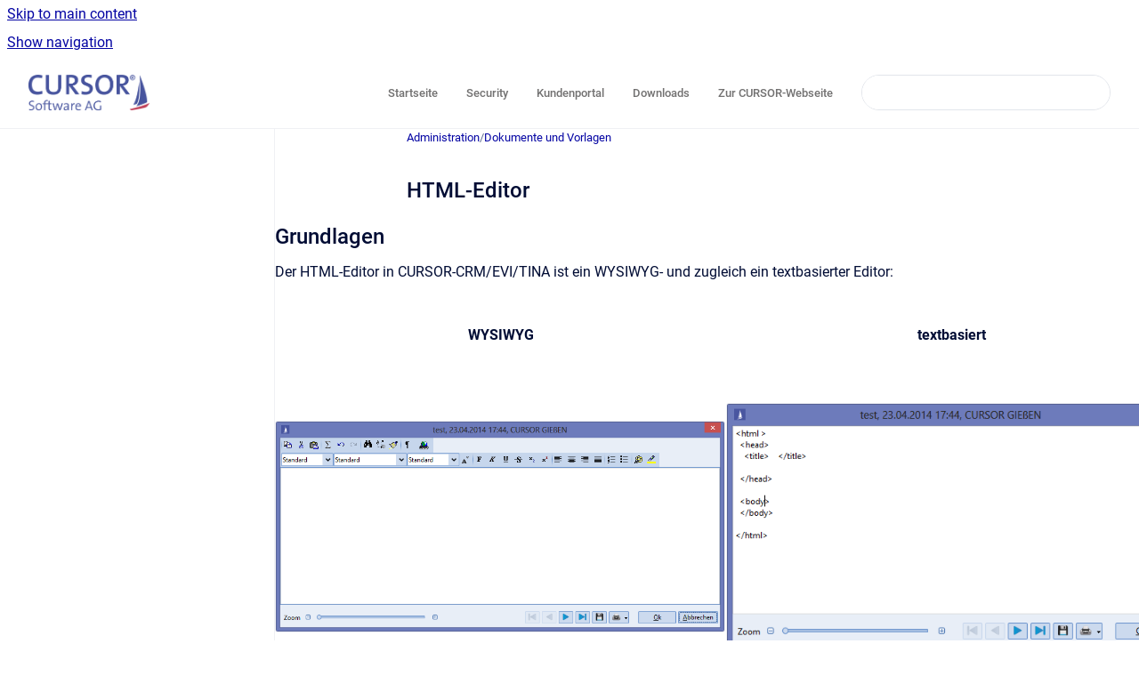

--- FILE ---
content_type: text/html
request_url: https://help.cursor.de/de/admin/current/html-editor
body_size: 11107
content:
<!doctype html>
            
        
    
        
<html class="no-js" lang="de" data-vp-page-id="10684493" data-vp-page-template="article">
    
    
    
<head>
    <!--CDP_HEAD_START-->
        <!--CDP_HEAD_END-->
    <meta charset="utf-8">
    <meta http-equiv="x-ua-compatible" content="ie=edge">
    <meta name="viewport" content="width=device-width, initial-scale=1">
    <meta name="repository-base-url" content="../../../de/admin/current">
                <meta name="source-last-modified" content="2024-02-12T09:55Z">
    
    <meta name="Help Center Version"
          content="1.4">
    
        
    <link rel="icon" href="https://help.cursor.de/__assets-15d0ca9d-a274-4533-813b-f020fdc16c1c/image/favicon_96x96.png">
    <link rel="apple-touch-icon" href="https://help.cursor.de/__assets-15d0ca9d-a274-4533-813b-f020fdc16c1c/image/favicon_96x96.png">

            <link rel="canonical" href="https://help.cursor.de/de/admin/current/html-editor">
                                            <link rel="alternate" hreflang="de" href="https://help.cursor.de/de/admin/current/html-editor">

                                    <link rel="alternate" hreflang="x-default" href="https://help.cursor.de/de/admin/current/html-editor">
                                                                <link rel="alternate" hreflang="en" href="https://help.cursor.de/en/admin/current/html-editor">

                                        
    


<!-- HelpCenter config -->


                                                                                                                                                                                                                                                                                                                                                                                                                                                                                                                                                                                                                                                                                                                                                                                                                                                                                                                                                                                                                                                                                                                                                                                                                                                                                                                                                                                                                                                                                                                                                                                                                                                                                                                                                                                                                                                                                                                                                                                                                                                                                                                                                                                                                                                                                                                                                                                                                                                                                                                                                                                                                                                                                                                                                                                                                                                                                                                                                                                                                                                                                                                                                                                                                                                                                                        
    
                                                                                                                            

    <!-- Primary Meta Tags -->
    <meta name="title" content="HTML-Editor">
            <meta name="description" content="Grundlagen Der HTML-Editor in CURSOR-CRM/EVI/TINA ist ein WYSIWYG- und zugleich ein textbasierter Editor: WYSIWYG textbasiert Über das Kontextmenü ...">
    <meta property="og:description" content="Grundlagen Der HTML-Editor in CURSOR-CRM/EVI/TINA ist ein WYSIWYG- und zugleich ein textbasierter Editor: WYSIWYG textbasiert Über das Kontextmenü ...">
    <meta property="twitter:description" content="Grundlagen Der HTML-Editor in CURSOR-CRM/EVI/TINA ist ein WYSIWYG- und zugleich ein textbasierter Editor: WYSIWYG textbasiert Über das Kontextmenü ...">

        
    
    <!-- Open Graph / Facebook -->
    <meta property="og:type" content="website">
    <meta property="og:url" content="https://help.cursor.de/de/admin/current/html-editor">
    <meta property="og:title" content="HTML-Editor">
    <meta property="og:image" content="https://help.cursor.de/__attachments/10684493/screenshot.10.png?inst-v=15d0ca9d-a274-4533-813b-f020fdc16c1c">


    <!-- Twitter -->
    <meta property="twitter:card" content="summary_large_image">
    <meta property="twitter:title" content="HTML-Editor">
    <meta property="twitter:image" content="https://help.cursor.de/__attachments/10684493/screenshot.10.png?inst-v=15d0ca9d-a274-4533-813b-f020fdc16c1c">

    
    <script>
        var hasCookieNotice = true;
        var usesCookieOptInStrategy = true;
        var cookieRelatedFeatures = [];

        function isSitePreview() {
            var previewStagingUrlMatcher = /\/~preview-([a-f0-9]{8}-[a-f0-9]{4}-[a-f0-9]{4}-[a-f0-9]{4}-[a-f0-9]{12})\//;
            return previewStagingUrlMatcher.test(window.location.href);
        }

        function hasSiteViewerGivenConsentForTracking() {
            try {
                return window.localStorage.getItem('shc-cookies') === 'enabled';
            } catch (e) {
                return false;
            }
        }

        function hasSiteViewerRefusedConsentForTracking() {
            try {
                return window.localStorage.getItem('shc-cookies') === 'disabled';
            } catch (e) {
                return false;
            }
        }

        function areCookiesEnabled() {
                        if (!hasCookieNotice) {
                return true;
            }

                        if (usesCookieOptInStrategy) {
                                if (hasSiteViewerGivenConsentForTracking()) {
                    return true;
                }
            } else {
                                if (!hasSiteViewerRefusedConsentForTracking()) {
                    return true;
                }
            }

            return false;
        }

        var registerCookieRelatedFeature = function (featureFunction) {

                                                
            if (typeof featureFunction === 'function') {
                cookieRelatedFeatures.push(featureFunction);
            }
        }

        var initializeCookieRelatedFeatures = function () {

                                    
            if (!areCookiesEnabled()) {
                return;
            }
            window.scrollHelpCenter.areCookiesEnabled = true;
            for (const cookieRelatedFeature of cookieRelatedFeatures) {
                try {
                    cookieRelatedFeature();
                } catch (e) {
                    console.error(e);
                }
            }
        }

        
        window.scrollHelpCenter = {
            collection: JSON.parse('{\"members\":[{\"name\":\"Allgemein\",\"prefix\":\"crm\",\"versions\":{\"available\":[{\"name\":\"current\"}],\"current\":{\"name\":\"current\"}},\"variants\":{\"available\":[]},\"languages\":{\"available\":[{\"code\":\"de\",\"homePageLink\":\"..\/..\/..\/de\/crm\/current\/\"},{\"code\":\"en\",\"homePageLink\":\"..\/..\/..\/en\/crm\/current\/\"}],\"current\":{\"code\":\"de\",\"homePageLink\":\"..\/..\/..\/de\/crm\/current\/\"}}},{\"name\":\"Administration\",\"prefix\":\"admin\",\"versions\":{\"available\":[{\"name\":\"current\"}],\"current\":{\"name\":\"current\"}},\"variants\":{\"available\":[]},\"languages\":{\"available\":[{\"code\":\"de\",\"homePageLink\":\"..\/..\/..\/de\/admin\/current\/\"},{\"code\":\"en\",\"homePageLink\":\"..\/..\/..\/en\/admin\/current\/\"}],\"current\":{\"code\":\"de\",\"homePageLink\":\"..\/..\/..\/de\/admin\/current\/\"}}},{\"name\":\"Erweiterungen\",\"prefix\":\"module\",\"versions\":{\"available\":[{\"name\":\"current\"}],\"current\":{\"name\":\"current\"}},\"variants\":{\"available\":[]},\"languages\":{\"available\":[{\"code\":\"de\",\"homePageLink\":\"..\/..\/..\/de\/module\/current\/\"}],\"current\":{\"code\":\"de\",\"homePageLink\":\"..\/..\/..\/de\/module\/current\/\"}}},{\"name\":\"Release Hub\",\"prefix\":\"hub\",\"versions\":{\"available\":[{\"name\":\"current\"}],\"current\":{\"name\":\"current\"}},\"variants\":{\"available\":[]},\"languages\":{\"available\":[{\"code\":\"de\",\"homePageLink\":\"..\/..\/..\/de\/hub\/current\/\"}],\"current\":{\"code\":\"de\",\"homePageLink\":\"..\/..\/..\/de\/hub\/current\/\"}}},{\"name\":\"BPM\",\"prefix\":\"bpm\",\"versions\":{\"available\":[{\"name\":\"current\"}],\"current\":{\"name\":\"current\"}},\"variants\":{\"available\":[]},\"languages\":{\"available\":[{\"code\":\"de\",\"homePageLink\":\"..\/..\/..\/de\/bpm\/current\/\"},{\"code\":\"en\",\"homePageLink\":\"..\/..\/..\/en\/bpm\/current\/\"}],\"current\":{\"code\":\"de\",\"homePageLink\":\"..\/..\/..\/de\/bpm\/current\/\"}}},{\"name\":\"Scripting\",\"prefix\":\"scr\",\"versions\":{\"available\":[{\"name\":\"current\"}],\"current\":{\"name\":\"current\"}},\"variants\":{\"available\":[]},\"languages\":{\"available\":[{\"code\":\"de\",\"homePageLink\":\"..\/..\/..\/de\/scr\/current\/\"}],\"current\":{\"code\":\"de\",\"homePageLink\":\"..\/..\/..\/de\/scr\/current\/\"}}},{\"name\":\"App\",\"prefix\":\"app\",\"versions\":{\"available\":[{\"name\":\"current\"}],\"current\":{\"name\":\"current\"}},\"variants\":{\"available\":[]},\"languages\":{\"available\":[{\"code\":\"de\",\"homePageLink\":\"..\/..\/..\/de\/app\/current\/\"}],\"current\":{\"code\":\"de\",\"homePageLink\":\"..\/..\/..\/de\/app\/current\/\"}}},{\"name\":\"Test-Studio\",\"prefix\":\"tstudio\",\"versions\":{\"available\":[{\"name\":\"current\"}],\"current\":{\"name\":\"current\"}},\"variants\":{\"available\":[]},\"languages\":{\"available\":[{\"code\":\"de\",\"homePageLink\":\"..\/..\/..\/de\/tstudio\/current\/\"}],\"current\":{\"code\":\"de\",\"homePageLink\":\"..\/..\/..\/de\/tstudio\/current\/\"}}},{\"name\":\"TINA\",\"prefix\":\"tina\",\"versions\":{\"available\":[{\"name\":\"Working version\"}],\"current\":{\"name\":\"current\"}},\"variants\":{\"available\":[]},\"languages\":{\"available\":[{\"code\":\"de\",\"homePageLink\":\"..\/..\/..\/de\/tina\/current\/\"}],\"current\":{\"code\":\"de\",\"homePageLink\":\"..\/..\/..\/de\/tina\/current\/\"}}},{\"name\":\"EVI\",\"prefix\":\"evi\",\"versions\":{\"available\":[{\"name\":\"Working version\"}],\"current\":{\"name\":\"current\"}},\"variants\":{\"available\":[]},\"languages\":{\"available\":[{\"code\":\"de\",\"homePageLink\":\"..\/..\/..\/de\/evi\/current\/\"}],\"current\":{\"code\":\"de\",\"homePageLink\":\"..\/..\/..\/de\/evi\/current\/\"}}}],\"currentContentSource\":{\"name\":\"Administration\",\"prefix\":\"admin\",\"versions\":{\"available\":[{\"name\":\"current\"}],\"current\":{\"name\":\"current\"}},\"variants\":{\"available\":[]},\"languages\":{\"available\":[{\"code\":\"de\",\"homePageLink\":\"..\/..\/..\/de\/admin\/current\/\"},{\"code\":\"en\",\"homePageLink\":\"..\/..\/..\/en\/admin\/current\/\"}],\"current\":{\"code\":\"de\",\"homePageLink\":\"..\/..\/..\/de\/admin\/current\/\"}}}}'),
            source: {
                confluenceBaseUrl: 'https://cursorhelp.atlassian.net/wiki',
                confluencePageId: '10684493',
                confluenceSpaceKey: 'admin',
            },
            contentSourceKey: 'DOCUMENT:73e6a1e39bd18955e0cd4938c13846c8',
            siteKey: 'fa38619c-f3b1-4487-a75b-3fc8f05da600',
            customJsSrc: '../../../__assets-15d0ca9d-a274-4533-813b-f020fdc16c1c/js/custom.js',
            isSitePreview: isSitePreview(),
            areCookiesEnabled: areCookiesEnabled(),
            excludePageLabel: 'scroll-help-center-exclude-page',
            hasCookieNotice: hasCookieNotice,
            usesCookieOptInStrategy: usesCookieOptInStrategy,
            registerCookieRelatedFeature: registerCookieRelatedFeature,
            initializeCookieRelatedFeatures: initializeCookieRelatedFeatures,
            isPortal: false,
            isSearch: false,
            isError: false,
            isOverview: false,
            viewportLink: '../../../?l=de',
            relSiteRootPath: '../../../',
            siteInstanceId: '15d0ca9d-a274-4533-813b-f020fdc16c1c',
            theme: {
                root: {
                    absoluteLink: '../../../?l=de'
                },
                header: {
                    displaySpaceName: false,
                    links: JSON.parse('[{\"url\":\"https:\/\/help.cursor.de\",\"text\":\"Startseite\"},{\"url\":\"https:\/\/insights.cursor.de\/\",\"text\":\"Security\"},{\"url\":\"https:\/\/portal.cursor.de\/\",\"text\":\"Kundenportal\"},{\"url\":\"https:\/\/download.cursor.de\/\",\"text\":\"Downloads\"},{\"url\":\"https:\/\/www.cursor.de\",\"text\":\"Zur CURSOR-Webseite\"}]'),
                    logo: {
                        url: '../../../__assets-15d0ca9d-a274-4533-813b-f020fdc16c1c/image/logo_1a_cursor_rgb.png',
                        alt: 'CURSOR Help Center'
                    },
                },
                cookieNotice: {
                    display: true,
                    headingText: 'Cookie Notice',
                    descriptionText: 'Please read our privacy statement.',
                    link: {
                        url: 'https://www.cursor.de/unternehmen?view=article&amp;id=8030&amp;catid=204',
                        text: 'privacy'
                    }
                }
            },
            integrations: {
                jiraServiceDesk: {
                    key: ''
                },
                intercom: {
                    appId: ''
                },
                zendesk: {
                    url: ''
                },
                aiSearch: {
                    enabled: false
                }
            },
            repository: {
                link: '../../../de/admin/current',
                name: 'Administration'
            },
            versionLinksForPage: JSON.parse('[{\"name\":\"current\",\"toVersionLink\":\"..\/..\/..\/de\/admin\/current\/html-editor\"}]'),
            variantLinksForPage: JSON.parse('[]'),
            languageLinksForPage: JSON.parse('[{\"displayName\":\"German\",\"code\":\"de\",\"toLanguageLink\":\"..\/..\/..\/de\/admin\/current\/html-editor\",\"fallback\":false},{\"displayName\":\"English\",\"code\":\"en\",\"toLanguageLink\":\"..\/..\/..\/en\/admin\/current\/html-editor\",\"fallback\":false}]'),
            defaultLanguageCode: 'de'        };
    </script>

    
            
    

    
        
    <link rel="stylesheet" href="../../../__theme/css/app--9d49c7a6f16d6f27f169.css">

    
            <link rel="stylesheet"
              id="theme-asset-custom-css"
              href="../../../__assets-15d0ca9d-a274-4533-813b-f020fdc16c1c/css/custom.css">
    
    
<style>
            :root {
                        --_vpt-INTERNAL-footer-background: #ffffff;
        --_vpt-INTERNAL-footer-foreground: #727171;
        --_vpt-INTERNAL-header-background: #ffffff;
        --_vpt-INTERNAL-header-foreground: #727171;

        /* @deprecated */
        --vp-portal-banner-background-image: url('../../__assets-15d0ca9d-a274-4533-813b-f020fdc16c1c/image/5166357-2.jpg');
        /* @deprecated */
        --vp-portal-banner-text-color: #ffffff;
        /* @deprecated */
        --vp-space-banner-background-image: url('../header-background--b27bdbd2502a69f032bd.jpg');
        /* @deprecated */
        --vp-space-banner-text-color: #FFF;
    }
</style>

    <title>HTML-Editor</title>

        </head>
    <!-- pageid attribute is deprecated - please use data-vp-page-id on html element instead -->
    <body pageid="10684493" class="flex flex-col min-h-screen">
                    <div id="vp-js-cookies__notice"></div>
            <vp-a11y-skip-controller>
                <a class="vp-a11y-skip-trigger" href="#content">
                    <i18n-message i18nkey="navigation.skip.to.main.label">
                        Skip to main content
                    </i18n-message>
                </a>
            </vp-a11y-skip-controller>
            <button type="button" class="vp-a11y-skip-trigger vp-js-a11y-navigation-toggle">
                <i18n-message i18nkey="navigation.open.label">
                    Show navigation
                </i18n-message>
            </button>
        
        

<header data-vp-component="header" class="header hc-header-background-color">
    <div class="header__navigation relative">
        <div class="hc-header-background-color relative z-10" id="site-navigation">
            <div class="top-bar header__navigation--large vp-container hc-header-background-color hc-header-font-color">
                <div class="top-bar-left">
                    <ul class="flex flex-wrap flex-row gap-4 items-center relative m-0 p-0 list-none hc-header-background-color">
                        <li class="leading-none align-self-center header__navigation--logo">
                            <vp-localized-link>
                                <a href="../../../?l=de">
                                    <img src="../../../__assets-15d0ca9d-a274-4533-813b-f020fdc16c1c/image/logo_1a_cursor_rgb.png" alt="">
                                    <i18n-message class="sr-only" i18nKey="header.home.label">
                                        Go to homepage
                                    </i18n-message>
                                </a>
                            </vp-localized-link>
                        </li>
                                            </ul>
                </div>
                <div class="top-bar-right no-print">
                    <div class="header__navigation--large__menu hc-header-background-color">
                        <ul class="flex flex-row m-0 p-0 list-none render-links">
                            
    <li class="order-6 lg:order-2 render-links--link
                              render-links--link--border">
        <a href="https://help.cursor.de"
           class="block px-4 py-3 hc-header-font-color"
           rel="noopener">
            Startseite
        </a>
    </li>
        <li class="order-6 lg:order-2 render-links--link
                              ">
        <a href="https://insights.cursor.de/"
           class="block px-4 py-3 hc-header-font-color"
           rel="noopener">
            Security
        </a>
    </li>
        <li class="order-6 lg:order-2 render-links--link
                              ">
        <a href="https://portal.cursor.de/"
           class="block px-4 py-3 hc-header-font-color"
           rel="noopener">
            Kundenportal
        </a>
    </li>
        <li class="order-6 lg:order-2 render-links--link
                              ">
        <a href="https://download.cursor.de/"
           class="block px-4 py-3 hc-header-font-color"
           rel="noopener">
            Downloads
        </a>
    </li>
        <li class="order-6 lg:order-2 render-links--link
                              ">
        <a href="https://www.cursor.de"
           class="block px-4 py-3 hc-header-font-color"
           rel="noopener">
            Zur CURSOR-Webseite
        </a>
    </li>
                            </ul>
                                                                            <div class="my-auto list-none ml-4">
                                    

        
        
    
    <div
        data-vp-id="search-bar-placeholder"
        data-vp-component="search-bar"
        data-vp-variant=""
        class="vp-search-bar "
        aria-hidden="true"
    >
        <form
            action="/search.html"
            method="GET"
            class="vp-search-bar__input-container"
        >
            <div
                data-vp-component="search-input"
                data-vp-variant="border"
                class="vp-search-input vp-search-input--border"
            >
                <input
                    type="search"
                    autocomplete="off"
                    value=""
                    class="vp-search-input__input"
                    style="margin-right: 0;"
                >
            </div>
        </form>
    </div>

    
    <script data-vp-id="search-bar-config" type="application/json">
        {
            "hasContentSourceFilter": false,
            "hasQuickSearch": true,
            "variant": ""
        }
    </script>
                            </div>
                                            </div>

                    <button type="button" class="vp-js-header-search-toggle vp-button header__navigation--button hc-header-font-color">
                        <svg
                            data-vp-id="header-search-toggle-icon"
                            data-vp-component="icon"
                            xmlns="http://www.w3.org/2000/svg"
                            width="20"
                            height="20"
                            viewBox="0 0 20 20"
                            fill="none"
                            aria-hidden="true"
                        >
                            <path d="M8.99452 14.5C10.5121 14.5 11.809 13.9669 12.8854 12.9007C13.9618 11.8345 14.5 10.5361 14.5 9.00548C14.5 7.48794 13.9631 6.19097 12.8893 5.11458C11.8155 4.03819 10.519 3.5 9 3.5C7.46786 3.5 6.16816 4.0369 5.1009 5.11071C4.03363 6.18453 3.5 7.48096 3.5 9C3.5 10.5321 4.0331 11.8318 5.09929 12.8991C6.1655 13.9664 7.46391 14.5 8.99452 14.5ZM9 16C8.02913 16 7.11974 15.816 6.27185 15.4479C5.42395 15.0799 4.68056 14.5799 4.04167 13.9479C3.40278 13.316 2.90278 12.576 2.54167 11.728C2.18056 10.88 2 9.97053 2 8.99956C2 8.04152 2.18403 7.13542 2.55208 6.28125C2.92014 5.42708 3.41864 4.68387 4.04758 4.0516C4.67653 3.41935 5.41569 2.91935 6.26508 2.5516C7.11449 2.18387 8.02548 2 8.99806 2C9.95769 2 10.8646 2.18403 11.7188 2.55208C12.5729 2.92014 13.316 3.42014 13.9479 4.05208C14.5799 4.68403 15.0799 5.42612 15.4479 6.27835C15.816 7.13058 16 8.0381 16 9.00094C16 9.83365 15.8615 10.6213 15.5846 11.3638C15.3078 12.1062 14.9254 12.7836 14.4375 13.3958L18 16.9583L16.9375 18L13.375 14.4583C12.7668 14.9459 12.0939 15.3247 11.3564 15.5948C10.6188 15.8649 9.83333 16 9 16Z" fill="currentColor"></path>
                        </svg>
                        <i18n-message class="sr-only" i18nKey="search.form.show.label"></i18n-message>
                    </button>
                </div>
            </div>
        </div>
    </div>
</header>

        <div class="flex flex-col flex-grow hc-main-wrapper">
                            


<div class="vp-article vp-container article">
    <div class="vp-article__aside-left no-print">
        <div id="vp-js-desktop__navigation" class="vp-article__aside-left__inner"></div>
    </div>

    <main id="article-content" class="vp-article__content-panel">
                    
    <i18n-message i18nkey="breadcrumb.label" attribute="aria-label" class="vp-breadcrumbs__wrapper">
        <nav class="vp-breadcrumbs" aria-label="Breadcrumb" role="navigation">
            <div class="breadcrumbs-wrapper">
                <ol class="breadcrumbs breadcrumbs--fit-content">
                                            <li>
                                                            <a href="../../../de/admin/current/" rel="prev">Administration</a>
                                                                                        <span aria-hidden="true">/</span>
                                                    </li>
                                            <li>
                                                            <a href="../../../de/admin/current/dokumente-und-vorlagen" rel="prev" class="js-breadcrumbs-truncate">Dokumente und Vorlagen</a>
                                                                                </li>
                                    </ol>
            </div>
        </nav>
    </i18n-message>
                        <div id="content" class="vp-a11y-skip-target" tabindex="-1"></div>
                    <div class="vp-article__aside-right no-print">
                <vp-toc data-vp-component="toc" for="main-content">
                    <vp-a11y-skip-controller slot="afterbegin">
                        <a class="vp-a11y-skip-trigger"  href="#article-inner-content">
                            <i18n-message i18nkey="navigation.skip.toc.label">
                                Skip table of contents
                            </i18n-message>
                        </a>
                    </vp-a11y-skip-controller>
                </vp-toc>
            </div>
                <div id="article-inner-content" class="vp-article__wrapper" tabindex="-1">
            <header class="article-header">
                <!-- CSS class article__heading is deprecated and will be removed in the future -->
                <h1 class="vp-article__heading article__heading"><span>HTML-Editor</span></h1>
            </header>

            <section id="main-content" class="vp-article__content wiki-content article__content">
                    <h2 id="id-(de)HTML-Editor-Grundlagen"><style>[data-colorid=opmv1r7f6s]{color:#333333} html[data-color-mode=dark] [data-colorid=opmv1r7f6s]{color:#cccccc}[data-colorid=x2w56h9n2y]{color:#333333} html[data-color-mode=dark] [data-colorid=x2w56h9n2y]{color:#cccccc}</style>Grundlagen</h2><p>Der HTML-Editor in CURSOR-CRM/EVI/TINA ist ein WYSIWYG- und zugleich ein textbasierter Editor:</p><div class="table-wrap" data-layout="default"><table data-layout="default" data-local-id="0cde4e49-fe7e-4d45-a577-c7c8b2a1fdc4" class="confluenceTable"><tbody><tr><th colspan="1" rowspan="1" class="confluenceTh"><p>WYSIWYG</p></th><th colspan="1" rowspan="1" class="confluenceTh"><p>textbasiert</p></th></tr><tr><td colspan="1" rowspan="1" class="confluenceTd"><p>&nbsp;</p><figure data-layout="align-start" data-align="left" class="confluence-embedded-image vp-image vp-image--align-left vp-image--width-9 image-left"><img src="../../../__attachments/10684493/screenshot.10.png?inst-v=15d0ca9d-a274-4533-813b-f020fdc16c1c" data-width="489"></figure></td><td colspan="1" rowspan="1" class="confluenceTd"><p>&nbsp;</p><figure data-layout="align-start" data-align="left" class="confluence-embedded-image vp-image vp-image--align-left vp-image--width-9 image-left"><img src="../../../__attachments/10684493/screenshot.11.png?inst-v=15d0ca9d-a274-4533-813b-f020fdc16c1c" data-width="489"></figure></td></tr></tbody></table></div><p>Über das Kontextmenü auf der Maske einer Aktivität können Sie den Editor im textbasierten Modus öffnen, sofern die administrativen Vorgaben diese Aktion erlauben.</p><figure data-layout="align-start" data-align="left" class="confluence-embedded-image vp-image vp-image--align-left vp-image--width-auto image-left"><img src="../../../__attachments/10684493/screenshot.12.png?inst-v=15d0ca9d-a274-4533-813b-f020fdc16c1c"></figure><p><em>Abbildung: Editor im textbasierten Modus öffnen</em></p><p><br clear="none">Beachten Sie, dass ein scheinbar "leeres" HTML-Dokument mindestens folgende HTML-Tags enthält:</p><div class="code-macro">
        <div class="code-macro__language">
        <span>XML</span>
    </div>
    <pre><code class="line-numbers language-xml">&lt;html&gt;
&lt;head&gt;
&lt;title&gt;&lt;/title&gt;
&lt;/head&gt;

&lt;body&gt;
&lt;/body&gt;

&lt;/html&gt;</code></pre>
</div><p><strong>Die wichtigsten Anforderungen an den Editor in CURSOR-CRM/EVI/TINA:</strong></p><ul><li><p>Leserfreundliche Darstellung von Inhalten im Memofeld durch Formatierung</p><ul><li><p>Schriftart (Arial, Tahoma, etc.)</p></li><li><p>Schriftschnitt (Fett, Kursiv)</p></li><li><p>Schriftgröße</p></li><li><p>Schriftfarbe</p></li><li><p>Überschriften (Ebene 1 bis 6)</p></li><li><p>Aufzählungen mit Standardaufzählungszeichen (nur <strong>erste</strong> Ebene)</p></li><li><p>Nummerierungen (nur <strong>erste</strong> Ebene)</p></li></ul></li><li><p>Einbindung von Navigationselementen (HTML-Links)</p></li><li><p>Einbindung von Verweisen auf externe Grafiken</p></li><li><p>Einfache und intuitive Bedienung über Schalterleiste ("wie mit Word")</p><ul><li><p>Copy&amp;Paste-, Ausschneiden-Technik</p></li></ul></li><li><p>Möglichst breite Interoperabilität zwischen den gängigsten Windows-Anwendungen und Browsern</p></li></ul><p><strong>Fazit</strong></p><ol start="1"><li><p>HTML-Seite im Browser/Editor und ihr Quellcode (WYSIWYG vs. textbasiert) sind 2 verschiedene Sichtweisen desselben Inhalts.</p></li><li><p>Mithilfe des HTML-Editors können Sie einfach und schnell die Inhalte des Memo-Feldes formatieren und somit die Lesbarkeit verbessern.</p></li></ol>





    
<div class="panel-macro panel-macro--info panel-macros--info" role="note" aria-label="Note" data-type="info">
    <div class="panel-macro__icon panel-macros--info__icon">
                    <img aria-hidden="true" src="../../../__theme/images/common/info-macro-icon--39985156a8a940b9a79d.svg">
                    </div>
    <div class="panel-macro__content panel-macros--info__content">
                <p>Der HTML-Editor ist eine externe Komponente eines Drittanbieters, die innerhalb von CURSOR-CRM/EVI/TINA speziell für den Aktivitätentext verwendet werden kann. Hierdurch ist die CURSOR Software AG auf den Leistungsumfang und Support des Drittanbieters angewiesen.</p>
    </div>
</div>
<h2 id="id-(de)HTML-Editor-VerwendungdesHTML-EditorsfürAktivitätentext">Verwendung des HTML-Editors für Aktivitätentext</h2><p>Für das Textfeld in den Aktivitäten kann neben der im Standard enthaltenen Textkomponente eine HTML-Komponente (der HTML-Editor) eingebunden werden. Unter Verwendung des HTML-Editors können <strong>grundlegende</strong> HTML-Funktionen wie Formatierung von Schriftarten, Nummerierungen, Aufzählungen, Absätzen als auch Einbindung von Navigationselementen (Links, Bilder) in das "Memofeld" genutzt werden. Der Aktivitätentext-Editor wird nach Aktivierung um eine Schalterleiste ergänzt, über die entsprechende Formatierungsmöglichkeiten zur Verfügung stehen.</p><figure data-layout="center" data-align="center" class="confluence-embedded-image vp-image vp-image--align-center vp-image--width-12 image-center"><img src="../../../__attachments/10684493/screenshot.8.png?inst-v=15d0ca9d-a274-4533-813b-f020fdc16c1c" data-width="680"></figure><p><em>Abbildung: Das Memofeld auf der Maske</em></p><p><br clear="none">Nach einem Doppelklick gelangen Sie direkt in die Editor-Ansicht.</p><figure data-layout="align-start" data-align="left" class="confluence-embedded-image vp-image vp-image--align-left vp-image--width-10 image-left"><img src="../../../__attachments/10684493/screenshot.9.png?inst-v=15d0ca9d-a274-4533-813b-f020fdc16c1c" data-width="564"></figure><p><em>Abbildung: HTML-Editor</em></p><p><br clear="none">Für das Pasten von Text gilt:</p><ul><li><p><strong>unformatierter Text</strong> (z.B. aus Notepad) wird mit der Schriftart der aktuellen Caret-Position (incl. bold, italic, underline) eingefügt,</p></li><li><p><strong>formatierter Text</strong> (z.B. aus einem Browser) wird mit den im Text enthaltenen Formatangaben an der aktuellen Caret-Position eingefügt.</p></li></ul><p>Abgesehen davon wurde die Behandlung des Standard-Fonts aus den Benutzereinstellungen modifiziert. Ein wesentlicher Vorteil der Änderungen ist, dass der Standard-Font auch bei einem kompletten Leeren des Editors erhalten bleibt und dass der HTML-Text einer neuen Aktivität nun KEIN non-breaking Space mehr enthalten muss, was das Editieren erheblich verbessert. Nachteil der Änderung: Der Standard-Font wird nicht mehr in der Toolbar des Editors angezeigt. Die Toolbar funktioniert aber weiterhin, wenn die Schriftart für einen Absatz explizit ausgewählt wird.</p><p>Wenn man einen Text sowohl mit dem Windows Client als auch mit dem Web Client bearbeitet, können Situationen auftreten, in denen die Font-Eigenschaften eines Absatzes im Web Client nicht mehr korrigiert werden können. Es liegt an der Verwendung der deprecated &lt;font&gt;-Tags im HTML-Editor des WIndows Clients, die der HTML-Editor des Web Clients nicht interpretieren kann. Ebenso kann die Schriftart eines via Paste eingefügten formatierten Text je nach Art der darin enthaltenen Formatangaben auch nicht mehr modifiziert werden.</p><h2 id="id-(de)HTML-Editor-VerwendungdesHTML-EditorsfürE-Mail-VorlagenundSignaturen">Verwendung des HTML-Editors für E-Mail-Vorlagen und Signaturen<br clear="none"></h2><p>Der HTML-Editor kann auch für die Erstellung von E-Mail-Vorlagen und E-Mail-Signaturen verwendet werden. Hierfür lesen Sie das Kapitel <a href="../../../de/admin/current/vorlagen-fur-e-mails-und-signaturen" data-linked-resource-id="10684253" data-linked-resource-version="9" data-linked-resource-type="page"><strong>Vorlagen für E-Mails und Signaturen</strong></a>.<br clear="none"></p><h2 id="id-(de)HTML-Editor-HäufiggestellteFragen(FAQs)">Häufig gestellte Fragen (FAQs) </h2><p>Nachstehende Fragen bei der Verwendung des Editors sind aktuell bekannt und werden von CURSOR Software AG beantwortet.</p><div class="table-wrap" data-layout="default"><table data-layout="default" data-local-id="b1df9682-aeb7-457a-9cfa-44ffe7bc622e" class="confluenceTable"><colgroup span="1"><col span="1" style="width: 265.0px;"><col span="1" style="width: 495.0px;"></colgroup><tbody><tr><th colspan="1" rowspan="1" class="confluenceTh"><p>Frage</p></th><th colspan="1" rowspan="1" class="confluenceTh"><p>Antwort</p></th></tr><tr><td colspan="1" rowspan="1" class="confluenceTd"><p>Kann ich über Zwischenablage (per Copy&amp;Paste) Inhalte aus MS Office-Programmen einfügen?</p></td><td colspan="1" rowspan="1" class="confluenceTd"><p>MS Office, speziell Word arbeitet im Hintergrund ebenfalls mit einer HTML-Syntax die für den Anwender unsichtbar ist. Diese Syntax ist als HTML-Dialekt anzusehen, wodurch viele zusätzliche Formatierungsinformationen hinzukommen. Fügt man nun Word-Text ein, so werden auch diese HTML-Syntaxinformationen aus Word eingefügt. Damit kann der HTML-Text um Faktor 10 größer werden, was das Arbeiten im HTML-Editor deutlich verlangsamt.</p></td></tr><tr><td colspan="1" rowspan="1" class="confluenceTd"><p>Als Anwender kopiere ich über Zwischenablage (per Copy&amp;Paste) Webseiten. Im Editor sehen sie aber ganz anders aus. Viele Elemente sind gar nicht sichtbar. Warum?</p></td><td colspan="1" rowspan="1" class="confluenceTd"><p>Das Kopieren von HTML aus WebSeiten über die Zwischenablage ist zwar möglich, führt aber bei Objekten wie JavaScript oder Flash zur fehlerhaften Darstellung. Ein HTML-Editor kann das Umfeld eines Webservers (z.B. zusätzliche Skriptsprachen wie Java oder PHP) nicht abbilden.</p></td></tr><tr><td colspan="1" rowspan="1" class="confluenceTd"><p>Kann ich in das Memofeld Bilder einbinden?</p></td><td colspan="1" rowspan="1" class="confluenceTd"><p>Unter bestimmten Voraussetzungen - Ja. Der HTML-Editor muss in dem Fall auf Bilder referieren, die auf einem Webserver erreichbar sind. In dem Fall müssen Sie im Text-Modus arbeiten und anstatt den relativen, den <strong>absoluten</strong> Pfad zum Bild auf dem Server angeben.</p><ul><li><p>(relativer Pfad) Funktioniert <strong>nicht</strong>:</p></li></ul><div class="code-macro">
        <div class="code-macro__language">
        <span>XML</span>
    </div>
    <pre><code class="line-numbers language-xml">&lt;img src="Bild.png"&gt;
</code></pre>
</div><ul><li><p>(absoluter Pfad) Funktioniert <strong>korrekt</strong>:</p></li></ul><div class="code-macro">
        <div class="code-macro__language">
        <span>XML</span>
    </div>
    <pre><code class="line-numbers language-xml">&lt;img src="http://www.domain.com/Bild.png"&gt;
</code></pre>
</div><p><br clear="none">Tatsächlich befindet sich das Bild außerhalb des CRM-Systems und wird erst beim Öffnen des Memofeldes angezeigt.</p>





    
<div class="panel-macro panel-macro--info panel-macros--info" role="note" aria-label="Note" data-type="info">
    <div class="panel-macro__icon panel-macros--info__icon">
                    <img aria-hidden="true" src="../../../__theme/images/common/info-macro-icon--39985156a8a940b9a79d.svg">
                    </div>
    <div class="panel-macro__content panel-macros--info__content">
                <p>Derartige Grafiken werden bei der Erstellung von Reports (falls das Memofeld in einer Auswertung vorkommt) ignoriert.</p>
    </div>
</div>
<p><br clear="none"></p></td></tr><tr><td colspan="1" rowspan="1" class="confluenceTd"><p>Als Anwender kopiere ich über Zwischenablage (per Copy&amp;Paste) Webseiten. Im Editor sind nicht alle Bilder sichtbar. Warum?</p></td><td colspan="1" rowspan="1" class="confluenceTd"><p>Entscheidend ist, wie der HTML-Quellcode für die Bilder auf der Seite definiert ist. Siehe: Erklärung oben.</p><ul><li><p>Funktioniert <strong>nicht</strong>:</p></li></ul><div class="code-macro">
        <div class="code-macro__language">
        <span>XML</span>
    </div>
    <pre><code class="line-numbers language-xml">&nbsp;&lt;img src="Bild.png"&gt;</code></pre>
</div><ul><li><p>Funktioniert <strong>korrekt</strong>:</p></li></ul><div class="code-macro">
        <div class="code-macro__language">
        <span>XML</span>
    </div>
    <pre><code class="line-numbers language-xml">&nbsp;&lt;img src="http://www.domain.com/Bild.png"&gt;</code></pre>
</div><p>Über andere Elemente der Webseite wird gesteuert, dass die relativen Pfade zu Grafiken korrekt angezeigt werden. Da diese Elemente im Editor nicht verfügbar sind (z.B. CSS-Stylesheets), können die Grafiken nicht angezeigt werden.</p></td></tr><tr><td colspan="1" rowspan="1" class="confluenceTd"><p>Kann ich mehrfach verschachtelte Nummerierungs- und Aufzählungslisten im Editor erstellen?</p></td><td colspan="1" rowspan="1" class="confluenceTd"><p>Ja. Die Formatierung ist ausschließlich im Text-Modus möglich.</p>





    
<div class="panel-macro panel-macro--tip panel-macros--tip" role="note" aria-label="Note" data-type="tip">
    <div class="panel-macro__icon panel-macros--tip__icon">
                    <img aria-hidden="true" src="../../../__theme/images/common/tip-macro-icon--29936453c365cfc0f714.svg">
                    </div>
    <div class="panel-macro__content panel-macros--tip__content">
                <p><strong>Tipp</strong></p><p>Erstellen Sie derartige Formatierungen mit einem externen Editor und fügen Sie die HTML-Syntax ein.</p>
    </div>
</div>
</td></tr><tr><td colspan="1" rowspan="1" class="confluenceTd"><p>Mehrere Anwender haben unwissentlich zeitgleich dasselbe Memofeld bearbeitet. Derjenige, der zuletzt den Datensatz gespeichert hat, überschreibt unwissentlich andere Anwender.</p></td><td colspan="1" rowspan="1" class="confluenceTd"><p>Der Konflikt-Dialog hat keine Möglichkeit HTML-Text miteinander anzugleichen. D.h., wenn mehrere Anwender zeitgleich den Aktivitätentext bearbeiten und speichern, können Veränderungen des Textes in der Konfliktmeldung nicht ausgewertet werden.</p></td></tr><tr><td colspan="1" rowspan="1" class="confluenceTd"><p>Die Schrift wird überdimensional dargestellt. Die Zeilen überlappen sich teilweise.</p></td><td colspan="1" rowspan="1" class="confluenceTd"><p>Der HTML-Editor kann den Style 'line-height' nicht richtig interpretieren. Wird der Style 'line-height' entfernt, so wird der Text korrekt dargestellt.</p><p>Hintergrund: Der Style 'line-height' beschreibt den Abstand zwischen aufeinander folgenden Zeilen. Der Abstand hängt von der Schriftgröße ab.</p></td></tr></tbody></table></div><h2 id="id-(de)HTML-Editor-Integration">Integration</h2>





    
<div class="panel-macro panel-macro--note panel-macros--note" role="note" aria-label="Note" data-type="warning">
    <div class="panel-macro__icon panel-macros--note__icon">
                    <img aria-hidden="true" src="../../../__theme/images/common/note-macro-icon--625ed763b7218abfc3ad.svg">
                    </div>
    <div class="panel-macro__content panel-macros--note__content">
                <p>Nach der Aktivierung des HTML-Editors für den Aktivitätentext werden alle im System als Text formatierten Aktivitäten im HTML-Format formatiert, wenn sie bearbeitet und gespeichert werden. Solange der bestehende Text nicht geändert wird, bleibt der Plain-Text in der Datenbank stehen.</p><p>Sollte die Einstellung rückgängig gemacht werden, so werden neben dem Text auch die für das HTML-Format notwendigen Formatierungen, sowie die HTML-Syntax im Aktivitätentext dargestellt.</p>
    </div>
</div>
<p><strong>Schritt 1</strong></p><p><strong>Konfiguration der Feldeigenschaften &nbsp;</strong></p><p>Für das Feld <code>Text.Activity</code> muss über den Dialog zur Bearbeitung der Feldeigenschaften in der Zeile 'Maskenfeld' folgender Wert eingetragen werden:</p><div class="code-macro">
        <div class="code-macro__language">
        <span>CODE</span>
    </div>
    <pre><code class="line-numbers language-">de.cursor.gui.mrv.RecordableHTMLEditor</code></pre>
</div><p>So ändern Sie die Konfiguration für dieses Feld:</p><ol start="1"><li><p>Öffnen Sie eine beliebige Aktivität (Sie benötigen Administrationsrechte)</p></li><li><p>Fahren Sie mit der Maus auf das Memofeld</p></li><li><p>Klicken Sie die rechte Maustaste und wählen Sie die Option <strong>Feldeigenschaften</strong></p></li><li><p>Gehen Sie zu <strong>Konfiguration /Maskenfeld</strong></p></li><li><p>Klicken Sie auf das Feld in der rechten Spalte</p></li><li><p>Geben Sie den Wert <code>de.cursor.gui.mrv.RecordableHTMLEditor</code> ein und bestätigen Sie mit OK.</p></li></ol><figure data-layout="align-start" data-align="left" class="confluence-embedded-image vp-image vp-image--align-left vp-image--width-11 image-left"><img src="../../../__attachments/10684493/Memofeld_einschalten%5B1%5D.png?inst-v=15d0ca9d-a274-4533-813b-f020fdc16c1c" data-width="618"></figure><p><br clear="none"><strong>Schritt 2</strong></p><p>Anschließend schließen Sie Ihren Client und starten Sie den JBoss-Server neu. Nach dem Neustart des Clients steht der HTML-Editor zur Verfügung.</p><p></p><p><strong><span data-colorid="x2w56h9n2y">Schritt 3</span></strong></p><p><strong><span data-colorid="opmv1r7f6s">Änderungen aktivieren</span></strong></p><p>Jetzt muss mit dem GUI-Builder die Aktivitätenmaske einmalig bearbeitet und gespeichert werden, damit die Einstellungen greifen.</p>

        
<div class="table-overlay full reveal article__content" data-vp-id="js-table-overlay">
    <i18n-message i18nkey="modal.cta.close.label" attribute="title">
        <button class="close-button table-overlay__close"
                data-close
                title="Close modal"
                type="button">
            <span aria-hidden="true">&times;</span>
        </button>
    </i18n-message>
    <div class="table-overlay__content"></div>
</div>

                                    <vp-article-pagination pageid="10684493"></vp-article-pagination>
                            </section>

                    </div>
    </main>
</div>
                    </div>

        
    
<footer data-vp-component="footer" class="footer hc-footer-background-color">
    <div class="grid lg:flex footer--alignment hc-footer-font-color vp-container">
                    <div class="flex hc-footer-font-color">
                <img src="../../../__theme/footer-logo--f92dd2820b24ad5bb8be.svg" class="footer__logo" alt="">
            </div>
                <div class="grid">
            <div class="footer__links">
                                    <a
                        href="https://www.cursor.de/unternehmen/kontakt-anreise"
                        class="hc-footer-font-color"
                        rel="noopener"
                    >
                        KONTAKT
                    </a>
                    <span class="footer__links--separator">/</span>                                    <a
                        href="https://www.cursor.de/unternehmen?view=article&amp;id=8030&amp;catid=204"
                        class="hc-footer-font-color"
                        rel="noopener"
                    >
                        DATENSCHUTZERKLÄRUNG
                    </a>
                    <span class="footer__links--separator">/</span>                                    <a
                        href="http://www.cursor.de/"
                        class="hc-footer-font-color"
                        rel="noopener"
                    >
                        CURSOR SOFTWARE AG
                    </a>
                    <span class="footer__links--separator">/</span>                                    <a
                        href="https://www.cursor.de/unternehmen/impressum"
                        class="hc-footer-font-color"
                        rel="noopener"
                    >
                        IMPRESSUM
                    </a>
                                                </div>
                <ul class="footer__attribution-line--copyright hc-footer-font-color">
                    <li>
                    <i18n-message i18nkey="footer.copyright.label" options='{ "date": "2026", "by": "CURSOR Software AG" }'>
                        Copyright &copy; 2026 CURSOR Software AG
                    </i18n-message>
                    </li>
                    <li>
                        <span aria-hidden="true">&bull;</span>
                        <i18n-message i18nkey="footer.poweredBy.label">Powered by</i18n-message>
                        &#32;
                        <a
                            href="https://www.k15t.com/go/scroll-viewport-cloud-help-center"
                            rel="noopener nofollow"
                        >
                            Scroll Viewport
                        </a>
                        &#32;
                        &#38;
                        &#32;
                        <a
                            href="https://www.atlassian.com/software/confluence"
                            rel="noopener nofollow"
                        >
                            Atlassian Confluence
                        </a>
                    </li>
                    <li id="vp-js-cookies__reset-link"></li>
                </ul>
                            <div class="footer__language-picker-container">
                    <i18n-message i18nKey="languages.picker.label" attribute="aria-label">
                        <nav class="footer__language-picker" aria-label="Select site language">
                            
                            <div id="vp-js-language-picker-placeholder" data-vp-id="language-picker-placeholder">
                                <div
                                        data-vp-id="language-picker-footer"
                                        data-vp-component="dropdown"
                                        data-vp-variant="outline"
                                        class="vp-dropdown vp-dropdown--outline variant-outline"
                                >
                                    <div class="vp-button vp-dropdown__button" style="min-width: 120px">
                                        <span aria-hidden="true" class="vp-dropdown__button-label">German</span>
                                    </div>
                                </div>
                            </div>
                        </nav>
                    </i18n-message>
                </div>
                    </div>
    </div>
</footer>

        
    
    
        
        
            
    
                
                
                
        
        <div id="vp-js-mobile__navigation"></div>

                            <div class="vp-error-log">
                <div class="vp-error-log__backdrop"></div>
                <div class="vp-error-log__modal">
                    <div class="vp-error-log__header">
                        <i18n-message i18nkey="preview.errorLog.header.label" ns="common">
                            JavaScript errors detected
                        </i18n-message>
                    </div>
                    <div class="vp-error-log__content">
                        <p>
                            <i18n-message i18nkey="preview.errorLog.content.0" ns="common">
                                Please note, these errors can depend on your browser setup.
                            </i18n-message>
                        </p>
                        <ul data-error-log-list>
                            <template class="vp-error-log__item--template">
                                <li></li>
                            </template>
                        </ul>
                        <p>
                            <i18n-message i18nkey="preview.errorLog.content.1" ns="common">
                                If this problem persists, please contact our support.
                            </i18n-message>
                        </p>
                    </div>
                    <div class="vp-error-log__footer">
                        <a class="vp-button vp-button--primary" href="https://k15t.jira.com/servicedesk/customer/portal/3" rel="noopener">
                            <i18n-message i18nkey="preview.errorLog.cta.support.label" ns="common">
                                Contact Support
                            </i18n-message>
                        </a>
                        <a class="vp-button vp-button--secondary" id="error-log-close-button" tabindex="0">
                            <i18n-message i18nkey="preview.errorLog.cta.close.label" ns="common">
                                Close
                            </i18n-message>
                        </a>
                    </div>
                </div>
            </div>
        
        <script>
            (function() {
                // set the inapphelp attributes as early as possible to avoid flashing content that should be hidden
                const searchParams = new URL(location.href).searchParams;

                if (searchParams.get('inAppHelp') === 'true') {
                    const inAppHelpClasses = ['vp-in-app-help'];

                    if (searchParams.get('title') === 'false') {
                        inAppHelpClasses.push('vp-in-app-help--no-title');
                    }

                    document.body.classList.add(...inAppHelpClasses);
                }
            }());
        </script>

        <script>
            if(!false) {
                window.scrollHelpCenter.initializeCookieRelatedFeatures();
            }
        </script>

        <script src="../../../__theme/js/app--e097f5305d0a99a7c40c.js"></script>
    </body>
</html>
